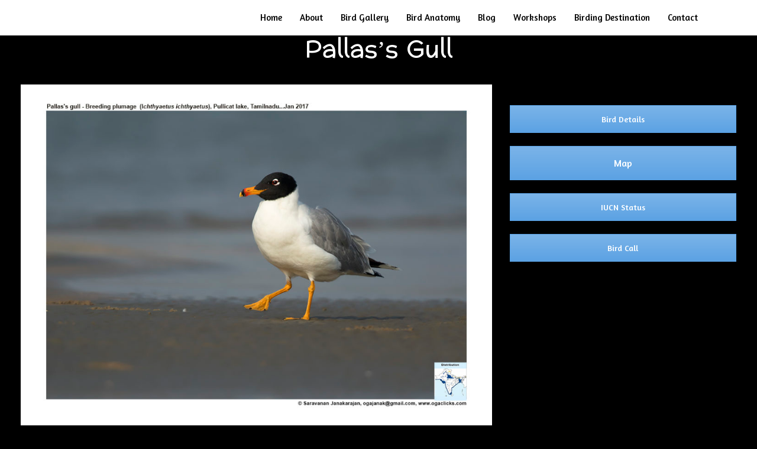

--- FILE ---
content_type: text/html; charset=UTF-8
request_url: https://ogaclicks.com/pallas-gull
body_size: 15992
content:
<!DOCTYPE html>
<html lang="en-US">
<head>
<meta charset="UTF-8">
<meta name="viewport" content="width=device-width, initial-scale=1">
<link rel="profile" href="https://gmpg.org/xfn/11">

<title>pallas-gull &#8211; Ogaclicks</title>
<meta name='robots' content='max-image-preview:large' />
<link rel='dns-prefetch' href='//s0.wp.com' />
<link rel='dns-prefetch' href='//secure.gravatar.com' />
<link rel='dns-prefetch' href='//fonts.googleapis.com' />
<link rel="alternate" type="application/rss+xml" title="Ogaclicks &raquo; Feed" href="https://ogaclicks.com/feed" />
<link rel="alternate" type="application/rss+xml" title="Ogaclicks &raquo; Comments Feed" href="https://ogaclicks.com/comments/feed" />
    <script type="text/javascript">
        var ajaxurl = 'https://ogaclicks.com/wp-admin/admin-ajax.php';
    </script>
    <script type="text/javascript">
/* <![CDATA[ */
window._wpemojiSettings = {"baseUrl":"https:\/\/s.w.org\/images\/core\/emoji\/15.0.3\/72x72\/","ext":".png","svgUrl":"https:\/\/s.w.org\/images\/core\/emoji\/15.0.3\/svg\/","svgExt":".svg","source":{"concatemoji":"https:\/\/ogaclicks.com\/wp-includes\/js\/wp-emoji-release.min.js?ver=6.5.7"}};
/*! This file is auto-generated */
!function(i,n){var o,s,e;function c(e){try{var t={supportTests:e,timestamp:(new Date).valueOf()};sessionStorage.setItem(o,JSON.stringify(t))}catch(e){}}function p(e,t,n){e.clearRect(0,0,e.canvas.width,e.canvas.height),e.fillText(t,0,0);var t=new Uint32Array(e.getImageData(0,0,e.canvas.width,e.canvas.height).data),r=(e.clearRect(0,0,e.canvas.width,e.canvas.height),e.fillText(n,0,0),new Uint32Array(e.getImageData(0,0,e.canvas.width,e.canvas.height).data));return t.every(function(e,t){return e===r[t]})}function u(e,t,n){switch(t){case"flag":return n(e,"\ud83c\udff3\ufe0f\u200d\u26a7\ufe0f","\ud83c\udff3\ufe0f\u200b\u26a7\ufe0f")?!1:!n(e,"\ud83c\uddfa\ud83c\uddf3","\ud83c\uddfa\u200b\ud83c\uddf3")&&!n(e,"\ud83c\udff4\udb40\udc67\udb40\udc62\udb40\udc65\udb40\udc6e\udb40\udc67\udb40\udc7f","\ud83c\udff4\u200b\udb40\udc67\u200b\udb40\udc62\u200b\udb40\udc65\u200b\udb40\udc6e\u200b\udb40\udc67\u200b\udb40\udc7f");case"emoji":return!n(e,"\ud83d\udc26\u200d\u2b1b","\ud83d\udc26\u200b\u2b1b")}return!1}function f(e,t,n){var r="undefined"!=typeof WorkerGlobalScope&&self instanceof WorkerGlobalScope?new OffscreenCanvas(300,150):i.createElement("canvas"),a=r.getContext("2d",{willReadFrequently:!0}),o=(a.textBaseline="top",a.font="600 32px Arial",{});return e.forEach(function(e){o[e]=t(a,e,n)}),o}function t(e){var t=i.createElement("script");t.src=e,t.defer=!0,i.head.appendChild(t)}"undefined"!=typeof Promise&&(o="wpEmojiSettingsSupports",s=["flag","emoji"],n.supports={everything:!0,everythingExceptFlag:!0},e=new Promise(function(e){i.addEventListener("DOMContentLoaded",e,{once:!0})}),new Promise(function(t){var n=function(){try{var e=JSON.parse(sessionStorage.getItem(o));if("object"==typeof e&&"number"==typeof e.timestamp&&(new Date).valueOf()<e.timestamp+604800&&"object"==typeof e.supportTests)return e.supportTests}catch(e){}return null}();if(!n){if("undefined"!=typeof Worker&&"undefined"!=typeof OffscreenCanvas&&"undefined"!=typeof URL&&URL.createObjectURL&&"undefined"!=typeof Blob)try{var e="postMessage("+f.toString()+"("+[JSON.stringify(s),u.toString(),p.toString()].join(",")+"));",r=new Blob([e],{type:"text/javascript"}),a=new Worker(URL.createObjectURL(r),{name:"wpTestEmojiSupports"});return void(a.onmessage=function(e){c(n=e.data),a.terminate(),t(n)})}catch(e){}c(n=f(s,u,p))}t(n)}).then(function(e){for(var t in e)n.supports[t]=e[t],n.supports.everything=n.supports.everything&&n.supports[t],"flag"!==t&&(n.supports.everythingExceptFlag=n.supports.everythingExceptFlag&&n.supports[t]);n.supports.everythingExceptFlag=n.supports.everythingExceptFlag&&!n.supports.flag,n.DOMReady=!1,n.readyCallback=function(){n.DOMReady=!0}}).then(function(){return e}).then(function(){var e;n.supports.everything||(n.readyCallback(),(e=n.source||{}).concatemoji?t(e.concatemoji):e.wpemoji&&e.twemoji&&(t(e.twemoji),t(e.wpemoji)))}))}((window,document),window._wpemojiSettings);
/* ]]> */
</script>
<link rel='stylesheet' id='codepeople-search-in-place-style-css' href='https://ogaclicks.com/wp-content/plugins/search-in-place/css/codepeople_shearch_in_place.css?ver=1.0.42' type='text/css' media='all' />
<link rel='stylesheet' id='astra-theme-css-css' href='https://ogaclicks.com/wp-content/themes/astra/assets/css/minified/style.min.css?ver=1.8.1' type='text/css' media='all' />
<style id='astra-theme-css-inline-css' type='text/css'>
html{font-size:93.75%;}a,.page-title{color:#ffffff;}a:hover,a:focus{color:#ffffff;}body,button,input,select,textarea{font-family:'Amaranth',sans-serif;font-weight:normal;font-size:15px;font-size:1rem;}blockquote{border-color:rgba(255,255,255,0.15);}h1,.entry-content h1,h2,.entry-content h2,h3,.entry-content h3,h4,.entry-content h4,h5,.entry-content h5,h6,.entry-content h6,.site-title,.site-title a{font-family:'Preahvihear',display;font-weight:400;}.site-title{font-size:35px;font-size:2.3333333333333rem;}header .site-logo-img .custom-logo-link img{max-width:159px;}.astra-logo-svg{width:159px;}.ast-archive-description .ast-archive-title{font-size:40px;font-size:2.6666666666667rem;}.site-header .site-description{font-size:18px;font-size:1.2rem;}.entry-title{font-size:40px;font-size:2.6666666666667rem;}.comment-reply-title{font-size:24px;font-size:1.6rem;}.ast-comment-list #cancel-comment-reply-link{font-size:15px;font-size:1rem;}h1,.entry-content h1{font-size:40px;font-size:2.6666666666667rem;}h2,.entry-content h2{font-size:22px;font-size:1.4666666666667rem;}h3,.entry-content h3{font-size:25px;font-size:1.6666666666667rem;}h4,.entry-content h4{font-size:20px;font-size:1.3333333333333rem;}h5,.entry-content h5{font-size:18px;font-size:1.2rem;}h6,.entry-content h6{font-size:15px;font-size:1rem;}.ast-single-post .entry-title,.page-title{font-size:30px;font-size:2rem;}#secondary,#secondary button,#secondary input,#secondary select,#secondary textarea{font-size:15px;font-size:1rem;}::selection{color:transparent;}body,h1,.entry-title a,.entry-content h1,h2,.entry-content h2,h3,.entry-content h3,h4,.entry-content h4,h5,.entry-content h5,h6,.entry-content h6{color:#ffffff;}.tagcloud a:hover,.tagcloud a:focus,.tagcloud a.current-item{color:#000000;border-color:#ffffff;background-color:#ffffff;}.main-header-menu a,.ast-header-custom-item a{color:#ffffff;}.main-header-menu li:hover > a,.main-header-menu li:hover > .ast-menu-toggle,.main-header-menu .ast-masthead-custom-menu-items a:hover,.main-header-menu li.focus > a,.main-header-menu li.focus > .ast-menu-toggle,.main-header-menu .current-menu-item > a,.main-header-menu .current-menu-ancestor > a,.main-header-menu .current_page_item > a,.main-header-menu .current-menu-item > .ast-menu-toggle,.main-header-menu .current-menu-ancestor > .ast-menu-toggle,.main-header-menu .current_page_item > .ast-menu-toggle{color:#ffffff;}input:focus,input[type="text"]:focus,input[type="email"]:focus,input[type="url"]:focus,input[type="password"]:focus,input[type="reset"]:focus,input[type="search"]:focus,textarea:focus{border-color:#ffffff;}input[type="radio"]:checked,input[type=reset],input[type="checkbox"]:checked,input[type="checkbox"]:hover:checked,input[type="checkbox"]:focus:checked,input[type=range]::-webkit-slider-thumb{border-color:#ffffff;background-color:#ffffff;box-shadow:none;}.site-footer a:hover + .post-count,.site-footer a:focus + .post-count{background:#ffffff;border-color:#ffffff;}.ast-small-footer > .ast-footer-overlay{background-color:#000000;}.footer-adv .footer-adv-overlay{border-top-style:solid;border-top-width:0;border-top-color:#000000;}.ast-comment-meta{line-height:1.666666667;font-size:12px;font-size:0.8rem;}.single .nav-links .nav-previous,.single .nav-links .nav-next,.single .ast-author-details .author-title,.ast-comment-meta{color:#ffffff;}.menu-toggle,button,.ast-button,.button,input#submit,input[type="button"],input[type="submit"],input[type="reset"]{border-radius:2px;padding:10px 40px;color:#000000;border-color:#46912d;background-color:#46912d;}button:focus,.menu-toggle:hover,button:hover,.ast-button:hover,.button:hover,input[type=reset]:hover,input[type=reset]:focus,input#submit:hover,input#submit:focus,input[type="button"]:hover,input[type="button"]:focus,input[type="submit"]:hover,input[type="submit"]:focus{color:#ffffff;border-color:#dd3333;background-color:#dd3333;}.entry-meta,.entry-meta *{line-height:1.45;color:#ffffff;}.entry-meta a:hover,.entry-meta a:hover *,.entry-meta a:focus,.entry-meta a:focus *{color:#ffffff;}blockquote,blockquote a{color:#b4b4b4;}.ast-404-layout-1 .ast-404-text{font-size:200px;font-size:13.333333333333rem;}.widget-title{font-size:21px;font-size:1.4rem;color:#ffffff;}#cat option,.secondary .calendar_wrap thead a,.secondary .calendar_wrap thead a:visited{color:#ffffff;}.secondary .calendar_wrap #today,.ast-progress-val span{background:#ffffff;}.secondary a:hover + .post-count,.secondary a:focus + .post-count{background:#ffffff;border-color:#ffffff;}.calendar_wrap #today > a{color:#000000;}.ast-pagination a,.page-links .page-link,.single .post-navigation a{color:#ffffff;}.ast-pagination a:hover,.ast-pagination a:focus,.ast-pagination > span:hover:not(.dots),.ast-pagination > span.current,.page-links > .page-link,.page-links .page-link:hover,.post-navigation a:hover{color:#ffffff;}.ast-header-break-point .ast-mobile-menu-buttons-minimal.menu-toggle{background:transparent;color:#46912d;}.ast-header-break-point .ast-mobile-menu-buttons-outline.menu-toggle{background:transparent;border:1px solid #46912d;color:#46912d;}.ast-header-break-point .ast-mobile-menu-buttons-fill.menu-toggle{background:#46912d;color:#000000;}.ast-header-break-point .main-header-bar .ast-button-wrap .menu-toggle{border-radius:56px;}@media (min-width:545px){.ast-page-builder-template .comments-area,.single.ast-page-builder-template .entry-header,.single.ast-page-builder-template .post-navigation{max-width:1356px;margin-left:auto;margin-right:auto;}}body,.ast-separate-container{background-color:#000000;}@media (max-width:768px){.ast-archive-description .ast-archive-title{font-size:40px;}.entry-title{font-size:30px;}h1,.entry-content h1{font-size:30px;}h2,.entry-content h2{font-size:25px;}h3,.entry-content h3{font-size:20px;}.ast-single-post .entry-title,.page-title{font-size:30px;}}@media (max-width:544px){.ast-archive-description .ast-archive-title{font-size:40px;}.entry-title{font-size:30px;}h1,.entry-content h1{font-size:30px;}h2,.entry-content h2{font-size:25px;}h3,.entry-content h3{font-size:20px;}.ast-single-post .entry-title,.page-title{font-size:30px;}}@media (max-width:768px){html{font-size:85.5%;}}@media (max-width:544px){html{font-size:85.5%;}}@media (min-width:769px){.ast-container{max-width:1356px;}}@font-face {font-family: "Astra";src: url( https://ogaclicks.com/wp-content/themes/astra/assets/fonts/astra.woff) format("woff"),url( https://ogaclicks.com/wp-content/themes/astra/assets/fonts/astra.ttf) format("truetype"),url( https://ogaclicks.com/wp-content/themes/astra/assets/fonts/astra.svg#astra) format("svg");font-weight: normal;font-style: normal;}@media (max-width:921px) {.main-header-bar .main-header-bar-navigation{display:none;}}.ast-desktop .main-header-menu.submenu-with-border .sub-menu,.ast-desktop .main-header-menu.submenu-with-border .children,.ast-desktop .main-header-menu.submenu-with-border .astra-full-megamenu-wrapper{border-color:#000000;}.ast-desktop .main-header-menu.submenu-with-border .sub-menu,.ast-desktop .main-header-menu.submenu-with-border .children{border-top-width:2px;border-right-width:0px;border-left-width:0px;border-bottom-width:0px;border-style:solid;}.ast-desktop .main-header-menu.submenu-with-border .sub-menu .sub-menu,.ast-desktop .main-header-menu.submenu-with-border .children .children{top:-2px;}.ast-desktop .main-header-menu.submenu-with-border .sub-menu a,.ast-desktop .main-header-menu.submenu-with-border .children a{border-bottom-width:0px;border-style:solid;border-color:#eaeaea;}@media (min-width:769px){.main-header-menu .sub-menu li.ast-left-align-sub-menu:hover > ul,.main-header-menu .sub-menu li.ast-left-align-sub-menu.focus > ul{margin-left:-0px;}}.ast-small-footer{border-top-style:solid;border-top-width:1px;border-top-color:#0a0a0a;}.ast-small-footer-wrap{text-align:center;}@media (max-width:920px){.ast-404-layout-1 .ast-404-text{font-size:100px;font-size:6.6666666666667rem;}}
.ast-header-break-point .site-header{border-bottom-width:0;border-bottom-color:#000000;}@media (min-width:769px){.main-header-bar{border-bottom-width:0;border-bottom-color:#000000;}}.main-header-menu .menu-item, .main-header-bar .ast-masthead-custom-menu-items{-js-display:flex;display:flex;-webkit-box-pack:center;-webkit-justify-content:center;-moz-box-pack:center;-ms-flex-pack:center;justify-content:center;-webkit-box-orient:vertical;-webkit-box-direction:normal;-webkit-flex-direction:column;-moz-box-orient:vertical;-moz-box-direction:normal;-ms-flex-direction:column;flex-direction:column;}.main-header-menu > .menu-item > a{height:100%;-webkit-box-align:center;-webkit-align-items:center;-moz-box-align:center;-ms-flex-align:center;align-items:center;-js-display:flex;display:flex;}.ast-primary-menu-disabled .main-header-bar .ast-masthead-custom-menu-items{flex:unset;}
#masthead .ast-container, .ast-header-breadcrumb .ast-container{max-width:100%;padding-left:35px;padding-right:35px;}@media (max-width:921px){#masthead .ast-container, .ast-header-breadcrumb .ast-container{padding-left:20px;padding-right:20px;}}#masthead .ast-container,.ast-header-breadcrumb .ast-container{max-width:100%;padding-left:35px;padding-right:35px;}@media (max-width:921px){#masthead .ast-container,.ast-header-breadcrumb .ast-container{padding-left:20px;padding-right:20px;}}
.ast-breadcrumbs .trail-browse, .ast-breadcrumbs .trail-items, .ast-breadcrumbs .trail-items li{display:inline-block;margin:0;padding:0;border:none;background:inherit;text-indent:0;}.ast-breadcrumbs .trail-browse{font-size:inherit;font-style:inherit;font-weight:inherit;color:inherit;}.ast-breadcrumbs .trail-items{list-style:none;}.trail-items li::after{padding:0 0.3em;content:"»";}.trail-items li:last-of-type::after{display:none;}
</style>
<link rel='stylesheet' id='astra-google-fonts-css' href='//fonts.googleapis.com/css?family=Amaranth%3Anormal%2C%7CPreahvihear%3A400%2C&#038;ver=1.8.1' type='text/css' media='all' />
<link rel='stylesheet' id='astra-menu-animation-css' href='https://ogaclicks.com/wp-content/themes/astra/assets/css/minified/menu-animation.min.css?ver=1.8.1' type='text/css' media='all' />
<style id='wp-emoji-styles-inline-css' type='text/css'>

	img.wp-smiley, img.emoji {
		display: inline !important;
		border: none !important;
		box-shadow: none !important;
		height: 1em !important;
		width: 1em !important;
		margin: 0 0.07em !important;
		vertical-align: -0.1em !important;
		background: none !important;
		padding: 0 !important;
	}
</style>
<link rel='stylesheet' id='wp-block-library-css' href='https://c0.wp.com/c/6.5.7/wp-includes/css/dist/block-library/style.min.css' type='text/css' media='all' />
<style id='classic-theme-styles-inline-css' type='text/css'>
/*! This file is auto-generated */
.wp-block-button__link{color:#fff;background-color:#32373c;border-radius:9999px;box-shadow:none;text-decoration:none;padding:calc(.667em + 2px) calc(1.333em + 2px);font-size:1.125em}.wp-block-file__button{background:#32373c;color:#fff;text-decoration:none}
</style>
<style id='global-styles-inline-css' type='text/css'>
body{--wp--preset--color--black: #000000;--wp--preset--color--cyan-bluish-gray: #abb8c3;--wp--preset--color--white: #ffffff;--wp--preset--color--pale-pink: #f78da7;--wp--preset--color--vivid-red: #cf2e2e;--wp--preset--color--luminous-vivid-orange: #ff6900;--wp--preset--color--luminous-vivid-amber: #fcb900;--wp--preset--color--light-green-cyan: #7bdcb5;--wp--preset--color--vivid-green-cyan: #00d084;--wp--preset--color--pale-cyan-blue: #8ed1fc;--wp--preset--color--vivid-cyan-blue: #0693e3;--wp--preset--color--vivid-purple: #9b51e0;--wp--preset--gradient--vivid-cyan-blue-to-vivid-purple: linear-gradient(135deg,rgba(6,147,227,1) 0%,rgb(155,81,224) 100%);--wp--preset--gradient--light-green-cyan-to-vivid-green-cyan: linear-gradient(135deg,rgb(122,220,180) 0%,rgb(0,208,130) 100%);--wp--preset--gradient--luminous-vivid-amber-to-luminous-vivid-orange: linear-gradient(135deg,rgba(252,185,0,1) 0%,rgba(255,105,0,1) 100%);--wp--preset--gradient--luminous-vivid-orange-to-vivid-red: linear-gradient(135deg,rgba(255,105,0,1) 0%,rgb(207,46,46) 100%);--wp--preset--gradient--very-light-gray-to-cyan-bluish-gray: linear-gradient(135deg,rgb(238,238,238) 0%,rgb(169,184,195) 100%);--wp--preset--gradient--cool-to-warm-spectrum: linear-gradient(135deg,rgb(74,234,220) 0%,rgb(151,120,209) 20%,rgb(207,42,186) 40%,rgb(238,44,130) 60%,rgb(251,105,98) 80%,rgb(254,248,76) 100%);--wp--preset--gradient--blush-light-purple: linear-gradient(135deg,rgb(255,206,236) 0%,rgb(152,150,240) 100%);--wp--preset--gradient--blush-bordeaux: linear-gradient(135deg,rgb(254,205,165) 0%,rgb(254,45,45) 50%,rgb(107,0,62) 100%);--wp--preset--gradient--luminous-dusk: linear-gradient(135deg,rgb(255,203,112) 0%,rgb(199,81,192) 50%,rgb(65,88,208) 100%);--wp--preset--gradient--pale-ocean: linear-gradient(135deg,rgb(255,245,203) 0%,rgb(182,227,212) 50%,rgb(51,167,181) 100%);--wp--preset--gradient--electric-grass: linear-gradient(135deg,rgb(202,248,128) 0%,rgb(113,206,126) 100%);--wp--preset--gradient--midnight: linear-gradient(135deg,rgb(2,3,129) 0%,rgb(40,116,252) 100%);--wp--preset--font-size--small: 13px;--wp--preset--font-size--medium: 20px;--wp--preset--font-size--large: 36px;--wp--preset--font-size--x-large: 42px;--wp--preset--spacing--20: 0.44rem;--wp--preset--spacing--30: 0.67rem;--wp--preset--spacing--40: 1rem;--wp--preset--spacing--50: 1.5rem;--wp--preset--spacing--60: 2.25rem;--wp--preset--spacing--70: 3.38rem;--wp--preset--spacing--80: 5.06rem;--wp--preset--shadow--natural: 6px 6px 9px rgba(0, 0, 0, 0.2);--wp--preset--shadow--deep: 12px 12px 50px rgba(0, 0, 0, 0.4);--wp--preset--shadow--sharp: 6px 6px 0px rgba(0, 0, 0, 0.2);--wp--preset--shadow--outlined: 6px 6px 0px -3px rgba(255, 255, 255, 1), 6px 6px rgba(0, 0, 0, 1);--wp--preset--shadow--crisp: 6px 6px 0px rgba(0, 0, 0, 1);}:where(.is-layout-flex){gap: 0.5em;}:where(.is-layout-grid){gap: 0.5em;}body .is-layout-flex{display: flex;}body .is-layout-flex{flex-wrap: wrap;align-items: center;}body .is-layout-flex > *{margin: 0;}body .is-layout-grid{display: grid;}body .is-layout-grid > *{margin: 0;}:where(.wp-block-columns.is-layout-flex){gap: 2em;}:where(.wp-block-columns.is-layout-grid){gap: 2em;}:where(.wp-block-post-template.is-layout-flex){gap: 1.25em;}:where(.wp-block-post-template.is-layout-grid){gap: 1.25em;}.has-black-color{color: var(--wp--preset--color--black) !important;}.has-cyan-bluish-gray-color{color: var(--wp--preset--color--cyan-bluish-gray) !important;}.has-white-color{color: var(--wp--preset--color--white) !important;}.has-pale-pink-color{color: var(--wp--preset--color--pale-pink) !important;}.has-vivid-red-color{color: var(--wp--preset--color--vivid-red) !important;}.has-luminous-vivid-orange-color{color: var(--wp--preset--color--luminous-vivid-orange) !important;}.has-luminous-vivid-amber-color{color: var(--wp--preset--color--luminous-vivid-amber) !important;}.has-light-green-cyan-color{color: var(--wp--preset--color--light-green-cyan) !important;}.has-vivid-green-cyan-color{color: var(--wp--preset--color--vivid-green-cyan) !important;}.has-pale-cyan-blue-color{color: var(--wp--preset--color--pale-cyan-blue) !important;}.has-vivid-cyan-blue-color{color: var(--wp--preset--color--vivid-cyan-blue) !important;}.has-vivid-purple-color{color: var(--wp--preset--color--vivid-purple) !important;}.has-black-background-color{background-color: var(--wp--preset--color--black) !important;}.has-cyan-bluish-gray-background-color{background-color: var(--wp--preset--color--cyan-bluish-gray) !important;}.has-white-background-color{background-color: var(--wp--preset--color--white) !important;}.has-pale-pink-background-color{background-color: var(--wp--preset--color--pale-pink) !important;}.has-vivid-red-background-color{background-color: var(--wp--preset--color--vivid-red) !important;}.has-luminous-vivid-orange-background-color{background-color: var(--wp--preset--color--luminous-vivid-orange) !important;}.has-luminous-vivid-amber-background-color{background-color: var(--wp--preset--color--luminous-vivid-amber) !important;}.has-light-green-cyan-background-color{background-color: var(--wp--preset--color--light-green-cyan) !important;}.has-vivid-green-cyan-background-color{background-color: var(--wp--preset--color--vivid-green-cyan) !important;}.has-pale-cyan-blue-background-color{background-color: var(--wp--preset--color--pale-cyan-blue) !important;}.has-vivid-cyan-blue-background-color{background-color: var(--wp--preset--color--vivid-cyan-blue) !important;}.has-vivid-purple-background-color{background-color: var(--wp--preset--color--vivid-purple) !important;}.has-black-border-color{border-color: var(--wp--preset--color--black) !important;}.has-cyan-bluish-gray-border-color{border-color: var(--wp--preset--color--cyan-bluish-gray) !important;}.has-white-border-color{border-color: var(--wp--preset--color--white) !important;}.has-pale-pink-border-color{border-color: var(--wp--preset--color--pale-pink) !important;}.has-vivid-red-border-color{border-color: var(--wp--preset--color--vivid-red) !important;}.has-luminous-vivid-orange-border-color{border-color: var(--wp--preset--color--luminous-vivid-orange) !important;}.has-luminous-vivid-amber-border-color{border-color: var(--wp--preset--color--luminous-vivid-amber) !important;}.has-light-green-cyan-border-color{border-color: var(--wp--preset--color--light-green-cyan) !important;}.has-vivid-green-cyan-border-color{border-color: var(--wp--preset--color--vivid-green-cyan) !important;}.has-pale-cyan-blue-border-color{border-color: var(--wp--preset--color--pale-cyan-blue) !important;}.has-vivid-cyan-blue-border-color{border-color: var(--wp--preset--color--vivid-cyan-blue) !important;}.has-vivid-purple-border-color{border-color: var(--wp--preset--color--vivid-purple) !important;}.has-vivid-cyan-blue-to-vivid-purple-gradient-background{background: var(--wp--preset--gradient--vivid-cyan-blue-to-vivid-purple) !important;}.has-light-green-cyan-to-vivid-green-cyan-gradient-background{background: var(--wp--preset--gradient--light-green-cyan-to-vivid-green-cyan) !important;}.has-luminous-vivid-amber-to-luminous-vivid-orange-gradient-background{background: var(--wp--preset--gradient--luminous-vivid-amber-to-luminous-vivid-orange) !important;}.has-luminous-vivid-orange-to-vivid-red-gradient-background{background: var(--wp--preset--gradient--luminous-vivid-orange-to-vivid-red) !important;}.has-very-light-gray-to-cyan-bluish-gray-gradient-background{background: var(--wp--preset--gradient--very-light-gray-to-cyan-bluish-gray) !important;}.has-cool-to-warm-spectrum-gradient-background{background: var(--wp--preset--gradient--cool-to-warm-spectrum) !important;}.has-blush-light-purple-gradient-background{background: var(--wp--preset--gradient--blush-light-purple) !important;}.has-blush-bordeaux-gradient-background{background: var(--wp--preset--gradient--blush-bordeaux) !important;}.has-luminous-dusk-gradient-background{background: var(--wp--preset--gradient--luminous-dusk) !important;}.has-pale-ocean-gradient-background{background: var(--wp--preset--gradient--pale-ocean) !important;}.has-electric-grass-gradient-background{background: var(--wp--preset--gradient--electric-grass) !important;}.has-midnight-gradient-background{background: var(--wp--preset--gradient--midnight) !important;}.has-small-font-size{font-size: var(--wp--preset--font-size--small) !important;}.has-medium-font-size{font-size: var(--wp--preset--font-size--medium) !important;}.has-large-font-size{font-size: var(--wp--preset--font-size--large) !important;}.has-x-large-font-size{font-size: var(--wp--preset--font-size--x-large) !important;}
.wp-block-navigation a:where(:not(.wp-element-button)){color: inherit;}
:where(.wp-block-post-template.is-layout-flex){gap: 1.25em;}:where(.wp-block-post-template.is-layout-grid){gap: 1.25em;}
:where(.wp-block-columns.is-layout-flex){gap: 2em;}:where(.wp-block-columns.is-layout-grid){gap: 2em;}
.wp-block-pullquote{font-size: 1.5em;line-height: 1.6;}
</style>
<link rel='stylesheet' id='wp-blog-designer-fontawesome-stylesheets-css' href='https://ogaclicks.com/wp-content/plugins/blog-designer/css/fontawesome-all.min.css?ver=6.5.7' type='text/css' media='all' />
<link rel='stylesheet' id='wp-blog-designer-css-stylesheets-css' href='https://ogaclicks.com/wp-content/plugins/blog-designer/css/designer_css.css?ver=6.5.7' type='text/css' media='all' />
<link rel='stylesheet' id='caw-icon-component-css' href='https://ogaclicks.com/wp-content/plugins/classic-addons-wpbakery-page-builder-addons/css/icon-component.css?ver=6.5.7' type='text/css' media='all' />
<link rel='stylesheet' id='cms-plugin-stylesheet-css' href='https://ogaclicks.com/wp-content/plugins/cmssuperheroes/assets/css/cms-style.css?ver=6.5.7' type='text/css' media='all' />
<link rel='stylesheet' id='contact-form-7-css' href='https://ogaclicks.com/wp-content/plugins/contact-form-7/includes/css/styles.css?ver=5.1.5' type='text/css' media='all' />
<link rel='stylesheet' id='astra-contact-form-7-css' href='https://ogaclicks.com/wp-content/themes/astra/assets/css/minified/compatibility/contact-form-7.min.css?ver=1.8.1' type='text/css' media='all' />
<link rel='stylesheet' id='rs-plugin-settings-css' href='https://ogaclicks.com/wp-content/plugins/revslider/public/assets/css/settings.css?ver=5.4.8' type='text/css' media='all' />
<style id='rs-plugin-settings-inline-css' type='text/css'>
#rs-demo-id {}
</style>
<link rel='stylesheet' id='jetpack_facebook_likebox-css' href='https://c0.wp.com/p/jetpack/7.9.4/modules/widgets/facebook-likebox/style.css' type='text/css' media='all' />
<link rel='stylesheet' id='js_composer_front-css' href='https://ogaclicks.com/wp-content/plugins/wpbakery-page-builder-main/assets/css/js_composer.min.css?ver=7.9' type='text/css' media='all' />
<link rel='stylesheet' id='js_composer_custom_css-css' href='//ogaclicks.com/wp-content/uploads/js_composer/custom.css?ver=7.9' type='text/css' media='all' />
<link rel='stylesheet' id='jetpack_css-css' href='https://c0.wp.com/p/jetpack/7.9.4/css/jetpack.css' type='text/css' media='all' />
<script type="text/javascript" src="https://c0.wp.com/c/6.5.7/wp-includes/js/jquery/jquery.min.js" id="jquery-core-js"></script>
<script type="text/javascript" src="https://c0.wp.com/c/6.5.7/wp-includes/js/jquery/jquery-migrate.min.js" id="jquery-migrate-js"></script>
<script type="text/javascript" id="codepeople-search-in-place-js-extra">
/* <![CDATA[ */
var codepeople_search_in_place = {"own_only":"0","result_number":"10","more":"More Results","empty":"0 results","char_number":"3","root":"\/\/ogaclicks.com\/wp-admin\/","home":"https:\/\/ogaclicks.com","lang":"en"};
/* ]]> */
</script>
<script type="text/javascript" src="https://ogaclicks.com/wp-content/plugins/search-in-place/js/codepeople_shearch_in_place.js?ver=1.0.42" id="codepeople-search-in-place-js"></script>
<!--[if IE]>
<script type="text/javascript" src="https://ogaclicks.com/wp-content/themes/astra/assets/js/minified/flexibility.min.js?ver=1.8.1" id="astra-flexibility-js"></script>
<script type="text/javascript" id="astra-flexibility-js-after">
/* <![CDATA[ */
flexibility(document.documentElement);
/* ]]> */
</script>
<![endif]-->
<script type="text/javascript" src="https://ogaclicks.com/wp-content/plugins/revslider/public/assets/js/jquery.themepunch.tools.min.js?ver=5.4.8" id="tp-tools-js"></script>
<script type="text/javascript" src="https://ogaclicks.com/wp-content/plugins/revslider/public/assets/js/jquery.themepunch.revolution.min.js?ver=5.4.8" id="revmin-js"></script>
<script type="text/javascript" src="https://ogaclicks.com/wp-content/plugins/wp-image-zoooom/assets/js/jquery.image_zoom.min.js?ver=1.31" id="image_zoooom-js"></script>
<script type="text/javascript" id="image_zoooom-init-js-extra">
/* <![CDATA[ */
var IZ = {"with_woocommerce":"0","exchange_thumbnails":"1","woo_categories":"0","enable_mobile":"1","options":{"lensShape":"round","zoomType":"lens","lensSize":200,"borderSize":1,"borderColour":"#ffffff","cursor":"pointer","lensFadeIn":0.5,"lensFadeOut":0.5,"tint":"true","tintColour":"#ffffff","tintOpacity":0.1},"woo_slider":"0"};
/* ]]> */
</script>
<script type="text/javascript" src="https://ogaclicks.com/wp-content/plugins/wp-image-zoooom/assets/js/image_zoom-init.js?ver=1.31" id="image_zoooom-init-js"></script>
<script></script><link rel="https://api.w.org/" href="https://ogaclicks.com/wp-json/" /><link rel="alternate" type="application/json" href="https://ogaclicks.com/wp-json/wp/v2/pages/5057" /><link rel="EditURI" type="application/rsd+xml" title="RSD" href="https://ogaclicks.com/xmlrpc.php?rsd" />
<meta name="generator" content="WordPress 6.5.7" />
<link rel="canonical" href="https://ogaclicks.com/pallas-gull" />
<link rel='shortlink' href='https://wp.me/PaTwUj-1jz' />
<link rel="alternate" type="application/json+oembed" href="https://ogaclicks.com/wp-json/oembed/1.0/embed?url=https%3A%2F%2Fogaclicks.com%2Fpallas-gull" />
<link rel="alternate" type="text/xml+oembed" href="https://ogaclicks.com/wp-json/oembed/1.0/embed?url=https%3A%2F%2Fogaclicks.com%2Fpallas-gull&#038;format=xml" />
<style>
.search-in-place {background-color: #0a0a0a;}
.search-in-place {border: 1px solid #DDDDDD;}
.search-in-place .item{border-bottom: 1px solid #DDDDDD;}.search-in-place .label{color:#0c0b0b;}
.search-in-place .label{text-shadow: 0 1px 0 #10873b;}
.search-in-place .label{
				background: #090404;
				background: -moz-linear-gradient(top,  #070101 0%, #090404 100%);
				background: -webkit-gradient(linear, left top, left bottom, color-stop(0%,#070101), color-stop(100%,#090404));
				background: -webkit-linear-gradient(top,  #070101 0%,#090404 100%);
				background: -o-linear-gradient(top,  #070101 0%,#090404 100%);
				background: -ms-linear-gradient(top,  #070101 0%,#090404 100%);
				background: linear-gradient(to bottom,  #070101 0%,#090404 100%);
				filter: progid:DXImageTransform.Microsoft.gradient( startColorstr='#070101', endColorstr='#090404',GradientType=0 );
			}
.search-in-place .item.active{background-color:#050b0d;}
</style>
<link rel='dns-prefetch' href='//c0.wp.com'/>
<link rel='dns-prefetch' href='//v0.wordpress.com'/>
<style type='text/css'>img#wpstats{display:none}</style><style type="text/css">.recentcomments a{display:inline !important;padding:0 !important;margin:0 !important;}</style><meta name="generator" content="Powered by WPBakery Page Builder - drag and drop page builder for WordPress."/>
			<style type="text/css">
				/* If html does not have either class, do not show lazy loaded images. */
				html:not( .jetpack-lazy-images-js-enabled ):not( .js ) .jetpack-lazy-image {
					display: none;
				}
			</style>
			<script>
				document.documentElement.classList.add(
					'jetpack-lazy-images-js-enabled'
				);
			</script>
		<meta name="generator" content="Powered by Slider Revolution 5.4.8 - responsive, Mobile-Friendly Slider Plugin for WordPress with comfortable drag and drop interface." />

<!-- Jetpack Open Graph Tags -->
<meta property="og:type" content="article" />
<meta property="og:title" content="pallas-gull" />
<meta property="og:url" content="https://ogaclicks.com/pallas-gull" />
<meta property="og:description" content="Visit the post for more." />
<meta property="article:published_time" content="2019-05-17T06:24:38+00:00" />
<meta property="article:modified_time" content="2019-09-25T03:29:27+00:00" />
<meta property="og:site_name" content="Ogaclicks" />
<meta property="og:image" content="https://ogaclicks.com/wp-content/uploads/2019/04/cropped-saravannan.jpg" />
<meta property="og:image:width" content="512" />
<meta property="og:image:height" content="512" />
<meta property="og:locale" content="en_US" />
<meta name="twitter:text:title" content="pallas-gull" />
<meta name="twitter:image" content="https://ogaclicks.com/wp-content/uploads/2019/04/cropped-saravannan-270x270.jpg" />
<meta name="twitter:card" content="summary" />
<meta name="twitter:description" content="Visit the post for more." />

<!-- End Jetpack Open Graph Tags -->

<style type="text/css">

	/**
	 * Table of Contents
	 *
	 * 1.0 - Pagination
	 * 2.0 - Social Media Icon
	 * 3.0 - Default Blog Template
	 * 4.0 - Classical Template
	 * 5.0 - Light Breeze Template
	 * 6.0 - Spektrum Template
	 * 7.0 - Evolution Template
	 * 8.0 - Timeline Template
	 * 9.0 - News Template
	 *
	 */

	/**
	 * 1.0 - Pagination
	 */

	.bd_pagination_box.wl_pagination_box .paging-navigation ul.page-numbers li a.page-numbers:hover,
	.bd_pagination_box.wl_pagination_box .paging-navigation ul.page-numbers li > span.current {
		background-color: #2e93ea;		color: #cecece;		font-size:14px;	}

	.bd_pagination_box.wl_pagination_box .paging-navigation ul.page-numbers li a.page-numbers {
		background-color: #cecece;		color: #2e93ea;		font-size:14px;	}
	.bd_pagination_box.wl_pagination_box .paging-navigation ul.page-numbers li a.page-numbers.dots {
		font-size:14px !important;	}
	/**
	 * 2.0 - Social Media Icon
	 */    

	.bdp_blog_template .social-component a {
		border-radius: 100%;	}

	/**
	 * 3.0 - Default Blog Template
	 */    

	.bdp_blog_template .bd-blog-header h2 {        
		background: #ffffff	}
	.blog_template .bd-more-tag-inline {
		color: #cecece !important;		font-size:14px;	}

			.bdp_blog_template .blog_header h2,
		.bdp_blog_template .blog_header h2 a,
		.bdp_blog_template .bd-blog-header h2,
		.bdp_blog_template .bd-blog-header h2 a {
			color: #222222 !important;			font-size: 35px;		}
	
	.bd-post-content {
		color:#999999;		font-size:14px;	}
	.bdp_blog_template .bd-metacats,
	.bd-tags,
	span.bd-category-link,
	.bdp_blog_template .author,
	.bdp_blog_template .date,
	.bdp_blog_template .bd-categories,
	.bdp_blog_template.evolution .bd-categories a,
	.bdp_blog_template .bd-categories a,
	.bd-meta-data-box .bd-metacats,
	.bd-meta-data-box .bd-metacomments,
	.bd-meta-data-box .bd-metacomments span,
	.bdp_blog_template .date i, .bdp_blog_template .author i, .bdp_blog_template .comment i,
	.bd-tags a,
	span.bd-category-link a,
	.bd-metadatabox p,
	span .bd-link-label,
	.bdp_blog_template .blog_footer span,
	.bd-metacomments i,
	.date_wrap i,
	.bdp_blog_template a,
	.bdp_blog_template .post_content,
	.bd-categories i,
	.bdp_blog_template.spektrum .post-bottom .post-by,
	.bdp_blog_template.spektrum .post-bottom .bd-tags,
	.bd-metadatabox,
	.bdp_blog_template.news .bd-blog-header .bd-metadatabox a,
	.bdp_blog_template.news .post-content-div .post_cat_tag > span i,
	.bdp_blog_template .bd-meta-data-box .bd-metadate, .bdp_blog_template .bd-meta-data-box .bd-metauser, .bdp_blog_template .bd-meta-data-box .bd-metacats,
	.bd-meta-data-box .bd-metacats a,
	.bd-meta-data-box .bd-metacomments a,
	.bdp_blog_template.box-template .bd-tags,
	.bdp_blog_template .post-date {
		font-size:14px;	}
	.bdp_blog_template .date,
	.bdp_blog_template .comment,
	.bdp_blog_template .author .bd-icon-author,
	.bdp_blog_template .author,
	.bdp_blog_template.news .post-content-div .post_cat_tag > span i ,
	.bdp_blog_template .post-by,
	.bdp_blog_template .bd-categories i,
	.bdp_blog_template .bd-metacats i,
	.bdp_blog_template .bd-tags i,
	.bdp_blog_template .bd-metacomments,
	.bdp_blog_template .date_wrap i,
	.bdp_blog_template .post-date,
	.bdp_blog_template .tags i {
		color:#999999;	}
	.bdp_blog_template .bd-meta-data-box {
		color:#999999;	}

	.bdp_blog_template .bd-meta-data-box i {
		color: #222222;	}

			.bd-metadatabox {
			color:#999999;		}
		.bd-link-label {
		color:#999999;	}

	.bdp_blog_template a.bd-more-tag {
		background-color: #2e93ea!important;;		color: #cecece!important;;	}

			.bdp_blog_template a.bd-more-tag:hover {
			background-color: #cecece!important;;			color: #2e93ea!important;;		}
	
	.bdp_blog_template i {
		font-style: normal !important;
	}
	
	
		.bd-meta-data-box .bd-metacats a:hover,
		.bd-meta-data-box .bd-metacomments a:hover,
		.bdp_blog_template .bd-categories a:hover,
		.spektrum .post-bottom .bd-categories a:hover,
		.bd-post-content a:hover,
		.bd-tags a:hover,
		span.bd-category-link a:hover,
		.bdp_blog_template a:hover,
		.bd-post-content a:hover {
			color:#999999 !important;
		}
	
			.bdp_blog_template.evolution,
		.bdp_blog_template.lightbreeze {
			background: #ffffff;
		}
	
	
	/**
	 * 4.0 - Classical Template
	 */

	.bdp_blog_template.classical .bd-blog-header .bd-tags {
			}

	/**
	 * 5.0 - Light Breeze Template
	 */

	/**
	 * 6.0 - Spektrum Template
	 */

	.bdp_blog_template.spektrum .bd-blog-header {
		background:#ffffff;	}

			.spektrum .date {
			background-color: #222222;
		}
				.spektrum .details a {
			color :#cecece !important;
			font-size:14px;		}
				.spektrum .details a:hover {
			color :#2e93ea;
		}
	
	/**
	 * 7.0 - Evolution Template
	 */


	/**
	 * 8.0 - Timeline Template
	 */

	.timeline_bg_wrap:before {
		background: none repeat scroll 0 0 #ffffff;
	}

	.bd-datetime {
		background: none repeat scroll 0 0 #ffffff;
	}

	.bdp_blog_template.timeline .post_hentry > p > i {
		background: #ffffff;	}

	.bdp_blog_template.timeline:nth-child(2n+1) .post_content_wrap:before,
	.bdp_blog_template.timeline:nth-child(2n+1) .post_content_wrap:after {
		border-left: 8px solid #ffffff;
	}

	.rtl .bdp_blog_template.timeline:nth-child(2n+1) .post_content_wrap:before,
	.rtl .bdp_blog_template.timeline:nth-child(2n+1) .post_content_wrap:after {
		border-right: 8px solid #ffffff;
	}

	.bdp_blog_template.timeline:nth-child(2n) .post_content_wrap:before,
	.bdp_blog_template.timeline:nth-child(2n) .post_content_wrap:after {
		border-right: 8px solid #ffffff;
	}

	.rtl .bdp_blog_template.timeline:nth-child(2n) .post_content_wrap:before,
	.rtl .bdp_blog_template.timeline:nth-child(2n) .post_content_wrap:after {
		border-left: 8px solid #ffffff;
	}

	.post_content_wrap {
		border:1px solid #ffffff;
	}

	.bdp_blog_template .post_content_wrap .blog_footer {
		border-top: 1px solid #ffffff ;
	}

	.bdp_blog_template .post-icon {
		background:#ffffff;	}

	.bdp_blog_template.timeline .desc h3 a{
		color: #222222 !important;		background:#ffffff !important;		font-size: 35px;	}

	/**
	 * 9.0 - News Template
	 */

			.bdp_blog_template.news .bd-blog-header h2.title a{
			color: #222222;			font-size: 35px;		}
	
	.bdp_blog_template.news .bd-blog-header h2.title{
		background: #ffffff	}
	.bdp_blog_template.news a.bd-more-tag{
		float: right !important;
	}
	.blog_template.boxy-clean ul li:hover,
	.blog_template.boxy-clean ul li:hover .blog_footer,
	.blog_template.boxy-clean ul li:hover .blog_div,
	.blog_template.boxy-clean ul li:hover .blog_header h2 {
		background: ;
	}
	
</style>
<link rel="icon" href="https://ogaclicks.com/wp-content/uploads/2019/04/cropped-saravannan-32x32.jpg" sizes="32x32" />
<link rel="icon" href="https://ogaclicks.com/wp-content/uploads/2019/04/cropped-saravannan-192x192.jpg" sizes="192x192" />
<link rel="apple-touch-icon" href="https://ogaclicks.com/wp-content/uploads/2019/04/cropped-saravannan-180x180.jpg" />
<meta name="msapplication-TileImage" content="https://ogaclicks.com/wp-content/uploads/2019/04/cropped-saravannan-270x270.jpg" />
<script type="text/javascript">function setREVStartSize(e){									
						try{ e.c=jQuery(e.c);var i=jQuery(window).width(),t=9999,r=0,n=0,l=0,f=0,s=0,h=0;
							if(e.responsiveLevels&&(jQuery.each(e.responsiveLevels,function(e,f){f>i&&(t=r=f,l=e),i>f&&f>r&&(r=f,n=e)}),t>r&&(l=n)),f=e.gridheight[l]||e.gridheight[0]||e.gridheight,s=e.gridwidth[l]||e.gridwidth[0]||e.gridwidth,h=i/s,h=h>1?1:h,f=Math.round(h*f),"fullscreen"==e.sliderLayout){var u=(e.c.width(),jQuery(window).height());if(void 0!=e.fullScreenOffsetContainer){var c=e.fullScreenOffsetContainer.split(",");if (c) jQuery.each(c,function(e,i){u=jQuery(i).length>0?u-jQuery(i).outerHeight(!0):u}),e.fullScreenOffset.split("%").length>1&&void 0!=e.fullScreenOffset&&e.fullScreenOffset.length>0?u-=jQuery(window).height()*parseInt(e.fullScreenOffset,0)/100:void 0!=e.fullScreenOffset&&e.fullScreenOffset.length>0&&(u-=parseInt(e.fullScreenOffset,0))}f=u}else void 0!=e.minHeight&&f<e.minHeight&&(f=e.minHeight);e.c.closest(".rev_slider_wrapper").css({height:f})					
						}catch(d){console.log("Failure at Presize of Slider:"+d)}						
					};</script>
			<style type="text/css" id="wp-custom-css">
				 ::-moz-selection {
background-color: #FFFFFF;
color: #fff;
}
::selection {
background-color: #FFFFgg;
color: #fff;
}

.home .tinted-image {
	background-image: url(http://ogaclicks.com/wp-content/uploads/2019/04/87A3667-1-Tufted-Duck-Pair-wc.jpg) !important;
	background-size: cover;
	-webkit-background-size: cover;
	-moz-background-size: cover;
	background-attachment: fixed;
	position: relative;
	min-height: 100vh;
}
a, .page-title {
    color: #0d0d0d;
}
.ast-separate-container .ast-article-post, .ast-separate-container .ast-article-single {
    background-color: #0d0c0c;
    border-bottom: 1px solid #eee;
    margin: 0;
    padding: 5.34em 6.67em;
}
a, .page-title {
color: #fffefe;
}

.ast-separate-container .ast-archive-description, .ast-separate-container .ast-author-box {
    background-color: #000000;
    padding-bottom: 0;
    border-bottom: 0;
}			</style>
		<style type="text/css" data-type="vc_shortcodes-default-css">.vc_do_btn{margin-bottom:22px;}.vc_do_btn{margin-bottom:22px;}.vc_do_btn{margin-bottom:22px;}.vc_do_btn{margin-bottom:22px;}</style><noscript><style> .wpb_animate_when_almost_visible { opacity: 1; }</style></noscript></head>

<body itemtype='https://schema.org/WebPage' itemscope='itemscope' class="page-template-default page page-id-5057 ast-desktop ast-plain-container ast-no-sidebar astra-1.8.1 ast-header-custom-item-inside ast-single-post ast-inherit-site-logo-transparent wpb-js-composer js-comp-ver-7.9 vc_responsive">

<div id="page" class="hfeed site">
	<a class="skip-link screen-reader-text" href="#content">Skip to content</a>

	
	
		<header itemtype="https://schema.org/WPHeader" itemscope="itemscope" id="masthead" class="site-header ast-primary-submenu-animation-fade header-main-layout-1 ast-primary-menu-enabled ast-logo-title-inline ast-menu-toggle-icon ast-mobile-header-stack" role="banner">

			
			
<div class="main-header-bar-wrap">
	<div class="main-header-bar">
				<div class="ast-container">

			<div class="ast-flex main-header-container">
				
		<div class="site-branding">
			<div class="ast-site-identity" itemscope="itemscope" itemtype="https://schema.org/Organization">
							</div>
		</div>

		<!-- .site-branding -->
				<div class="ast-mobile-menu-buttons">

			
					<div class="ast-button-wrap">
			<button type="button" class="menu-toggle main-header-menu-toggle  ast-mobile-menu-buttons-fill "  aria-controls='primary-menu' aria-expanded='false'>
				<span class="screen-reader-text">Main Menu</span>
				<span class="menu-toggle-icon"></span>
							</button>
		</div>
			
			
		</div>
			<div class="ast-main-header-bar-alignment"><div class="main-header-bar-navigation"><nav itemtype="https://schema.org/SiteNavigationElement" itemscope="itemscope" id="site-navigation" class="ast-flex-grow-1 navigation-accessibility" role="navigation" aria-label="Site Navigation"><div class="main-navigation"><ul id="primary-menu" class="main-header-menu ast-nav-menu ast-flex ast-justify-content-flex-end  submenu-with-border astra-menu-animation-fade "><li id="menu-item-80" class="menu-item menu-item-type-custom menu-item-object-custom menu-item-80"><a href="http://ogaclicks.com/demo/"><font color="#000">Home</font></a></li>
<li id="menu-item-81" class="menu-item menu-item-type-custom menu-item-object-custom menu-item-81"><a href="http://ogaclicks.com/about-saravanan-janakarajan"><font color="#000">About</font></a></li>
<li id="menu-item-82" class="menu-item menu-item-type-custom menu-item-object-custom menu-item-82"><a href="http://ogaclicks.com/bird-gallery"><font color="#000">Bird Gallery</font></a></li>
<li id="menu-item-83" class="menu-item menu-item-type-custom menu-item-object-custom menu-item-83"><a href="http://ogaclicks.com/bird-anatomy"><font color="#000">Bird Anatomy</font></a></li>
<li id="menu-item-84" class="menu-item menu-item-type-custom menu-item-object-custom menu-item-84"><a href="http://ogaclicks.com/blogtest"><font color="#000">Blog</font></a></li>
<li id="menu-item-86" class="menu-item menu-item-type-custom menu-item-object-custom menu-item-86"><a href="http://ogaclicks.com/workshopstours"><font color="#000">Workshops</font></a></li>
<li id="menu-item-87" class="menu-item menu-item-type-custom menu-item-object-custom menu-item-87"><a href="http://ogaclicks.com/bird-destination"><font color="#000">Birding Destination</font></a></li>
<li id="menu-item-89" class="menu-item menu-item-type-custom menu-item-object-custom menu-item-89"><a href="http://ogaclicks.com/contact"><font color="#000">Contact</font></a></li>
			<li class="ast-masthead-custom-menu-items search-custom-menu-item">
						<div class="ast-search-menu-icon slide-search" id="ast-search-form" role="search" tabindex="-1">
			<div class="ast-search-icon">
				<a class="slide-search astra-search-icon" href="#">
					<span class="screen-reader-text">Search</span>
				</a>
			</div>
			<form role="search" method="get" class="search-form" action="https://ogaclicks.com/">
			<label>
				<span class="screen-reader-text">Search for:</span>
				<input type="search" class="search-field"  placeholder="Search &hellip;" value="" name="s" role="search" tabindex="-1"/>
			</label>
			<button type="submit" class="search-submit" value="Search"><i class="astra-search-icon"></i></button>
		</form>		</div>
					</li>
			</ul></div></nav></div></div>			</div><!-- Main Header Container -->
		</div><!-- ast-row -->
			</div> <!-- Main Header Bar -->
</div> <!-- Main Header Bar Wrap -->

			
		</header><!-- #masthead -->

		
	
	
	<div id="content" class="site-content">

		<div class="ast-container">

		

	<div id="primary" class="content-area primary">

		
					<main id="main" class="site-main" role="main">

				
					
					

<article itemtype="https://schema.org/CreativeWork" itemscope="itemscope" id="post-5057" class="post-5057 page type-page status-publish ast-article-single">

	
	<header class="entry-header ast-header-without-markup">

		
			</header><!-- .entry-header -->

	<div class="entry-content clear" itemprop="text">

		
		<div class="wpb-content-wrapper"><div class="vc_row wpb_row vc_row-fluid"><div class="wpb_column vc_column_container vc_col-sm-12"><div class="vc_column-inner"><div class="wpb_wrapper">
	<div class="wpb_text_column wpb_content_element" >
		<div class="wpb_wrapper">
			<h1 style="text-align: center;">Pallas&#8217;s Gull</h1>

		</div>
	</div>
</div></div></div><div class="wpb_column vc_column_container vc_col-sm-8"><div class="vc_column-inner"><div class="wpb_wrapper">
	<div  class="wpb_single_image wpb_content_element vc_align_center wpb_content_element">
		
		<figure class="wpb_wrapper vc_figure">
			<div class="vc_single_image-wrapper   vc_box_border_grey"><img fetchpriority="high" decoding="async" width="1024" height="742" src="https://ogaclicks.com/wp-content/uploads/2019/05/51I6759-Pallas-Gull-1-1024x742.jpg" class="vc_single_image-img attachment-large jetpack-lazy-image" alt="" title="_51I6759 Pallas Gull" data-lazy-srcset="https://ogaclicks.com/wp-content/uploads/2019/05/51I6759-Pallas-Gull-1-1024x742.jpg 1024w, https://ogaclicks.com/wp-content/uploads/2019/05/51I6759-Pallas-Gull-1-300x217.jpg 300w, https://ogaclicks.com/wp-content/uploads/2019/05/51I6759-Pallas-Gull-1-768x556.jpg 768w, https://ogaclicks.com/wp-content/uploads/2019/05/51I6759-Pallas-Gull-1.jpg 1060w" data-lazy-sizes="(max-width: 1024px) 100vw, 1024px" data-lazy-src="https://ogaclicks.com/wp-content/uploads/2019/05/51I6759-Pallas-Gull-1-1024x742.jpg?is-pending-load=1" srcset="[data-uri]" /></div>
		</figure>
	</div>
</div></div></div><div class="wpb_column vc_column_container vc_col-sm-4"><div class="vc_column-inner"><div class="wpb_wrapper">
	<div class="wpb_text_column wpb_content_element" >
		<div class="wpb_wrapper">
			
		</div>
	</div>

	<div class="wpb_text_column wpb_content_element" >
		<div class="wpb_wrapper">
			
		</div>
	</div>

	<div class="wpb_text_column wpb_content_element" >
		<div class="wpb_wrapper">
			
		</div>
	</div>
<div class="vc_btn3-container vc_btn3-center vc_do_btn" ><a class="vc_general vc_btn3 vc_btn3-size-md vc_btn3-shape-square vc_btn3-style-modern vc_btn3-block vc_btn3-color-sky" href="http://ogaclicks.com/pallas-gull-detail/" title="spot-winged-grosbeak-detail">Bird Details</a></div><div class="vc_btn3-container vc_btn3-center vc_do_btn" ><a class="vc_general vc_btn3 vc_btn3-size-lg vc_btn3-shape-square vc_btn3-style-modern vc_btn3-block vc_btn3-color-sky" href="http://ogaclicks.com/pallas-gull-map" title="red-breasted-fly-catcher">Map</a></div><div class="vc_btn3-container vc_btn3-center vc_do_btn" ><a class="vc_general vc_btn3 vc_btn3-size-md vc_btn3-shape-square vc_btn3-style-modern vc_btn3-block vc_btn3-color-sky" href="http://ogaclicks.com/pallas-gull-iucn" title="red-breasted-fly-catcher">IUCN Status</a></div><div class="vc_btn3-container vc_btn3-center vc_do_btn" ><a class="vc_general vc_btn3 vc_btn3-size-md vc_btn3-shape-square vc_btn3-style-modern vc_btn3-block vc_btn3-color-sky" href="http://ogaclicks.com/pallas-gull-call" title="red-breasted-fly-catcher">Bird Call</a></div></div></div></div><div class="wpb_column vc_column_container vc_col-sm-12"><div class="vc_column-inner"><div class="wpb_wrapper"></div></div></div><div class="wpb_column vc_column_container vc_col-sm-12"><div class="vc_column-inner"><div class="wpb_wrapper"></div></div></div></div>
</div>
		
		
	</div><!-- .entry-content .clear -->

	
	
</article><!-- #post-## -->


					
					
				
			</main><!-- #main -->
			
		
	</div><!-- #primary -->


			
			</div> <!-- ast-container -->

		</div><!-- #content -->

		
		
		
		<footer itemtype="https://schema.org/WPFooter" itemscope="itemscope" id="colophon" class="site-footer" role="contentinfo">

			
			
<div class="ast-small-footer footer-sml-layout-1">
	<div class="ast-footer-overlay">
		<div class="ast-container">
			<div class="ast-small-footer-wrap" >
									<div class="ast-small-footer-section ast-small-footer-section-1" >
						© 2019 Ogaclicks. All Rights Reserved | Design by RKS INFOTECH					</div>
				
				
			</div><!-- .ast-row .ast-small-footer-wrap -->
		</div><!-- .ast-container -->
	</div><!-- .ast-footer-overlay -->
</div><!-- .ast-small-footer-->

			
		</footer><!-- #colophon -->
		
		
	</div><!-- #page -->

	
		<div style="display:none">
	</div>
<script type="text/javascript" id="astra-theme-js-js-extra">
/* <![CDATA[ */
var astra = {"break_point":"921","isRtl":""};
/* ]]> */
</script>
<script type="text/javascript" src="https://ogaclicks.com/wp-content/themes/astra/assets/js/minified/style.min.js?ver=1.8.1" id="astra-theme-js-js"></script>
<script type="text/javascript" src="https://ogaclicks.com/wp-content/plugins/blog-designer/js/designer.js?ver=6.5.7" id="wp-blog-designer-script-js"></script>
<script type="text/javascript" id="contact-form-7-js-extra">
/* <![CDATA[ */
var wpcf7 = {"apiSettings":{"root":"https:\/\/ogaclicks.com\/wp-json\/contact-form-7\/v1","namespace":"contact-form-7\/v1"},"cached":"1"};
/* ]]> */
</script>
<script type="text/javascript" src="https://ogaclicks.com/wp-content/plugins/contact-form-7/includes/js/scripts.js?ver=5.1.5" id="contact-form-7-js"></script>
<script type="text/javascript" src="https://s0.wp.com/wp-content/js/devicepx-jetpack.js?ver=202604" id="devicepx-js"></script>
<script type="text/javascript" src="https://secure.gravatar.com/js/gprofiles.js?ver=2026Janaa" id="grofiles-cards-js"></script>
<script type="text/javascript" id="wpgroho-js-extra">
/* <![CDATA[ */
var WPGroHo = {"my_hash":""};
/* ]]> */
</script>
<script type="text/javascript" src="https://c0.wp.com/p/jetpack/7.9.4/modules/wpgroho.js" id="wpgroho-js"></script>
<script type="text/javascript" id="jetpack-facebook-embed-js-extra">
/* <![CDATA[ */
var jpfbembed = {"appid":"249643311490","locale":"en_US"};
/* ]]> */
</script>
<script type="text/javascript" src="https://c0.wp.com/p/jetpack/7.9.4/_inc/build/facebook-embed.min.js" id="jetpack-facebook-embed-js"></script>
<script type="text/javascript" src="https://c0.wp.com/p/jetpack/7.9.4/_inc/build/lazy-images/js/lazy-images.min.js" id="jetpack-lazy-images-js"></script>
<script type="text/javascript" src="https://ogaclicks.com/wp-content/plugins/wpbakery-page-builder-main/assets/js/dist/js_composer_front.min.js?ver=7.9" id="wpb_composer_front_js-js"></script>
			<script>
			/(trident|msie)/i.test(navigator.userAgent)&&document.getElementById&&window.addEventListener&&window.addEventListener("hashchange",function(){var t,e=location.hash.substring(1);/^[A-z0-9_-]+$/.test(e)&&(t=document.getElementById(e))&&(/^(?:a|select|input|button|textarea)$/i.test(t.tagName)||(t.tabIndex=-1),t.focus())},!1);
			</script>
			<script></script><script type='text/javascript' src='https://stats.wp.com/e-202604.js' async='async' defer='defer'></script>
<script type='text/javascript'>
	_stq = window._stq || [];
	_stq.push([ 'view', {v:'ext',j:'1:7.9.4',blog:'160997899',post:'5057',tz:'0',srv:'ogaclicks.com'} ]);
	_stq.push([ 'clickTrackerInit', '160997899', '5057' ]);
</script>

	</body>
</html>
